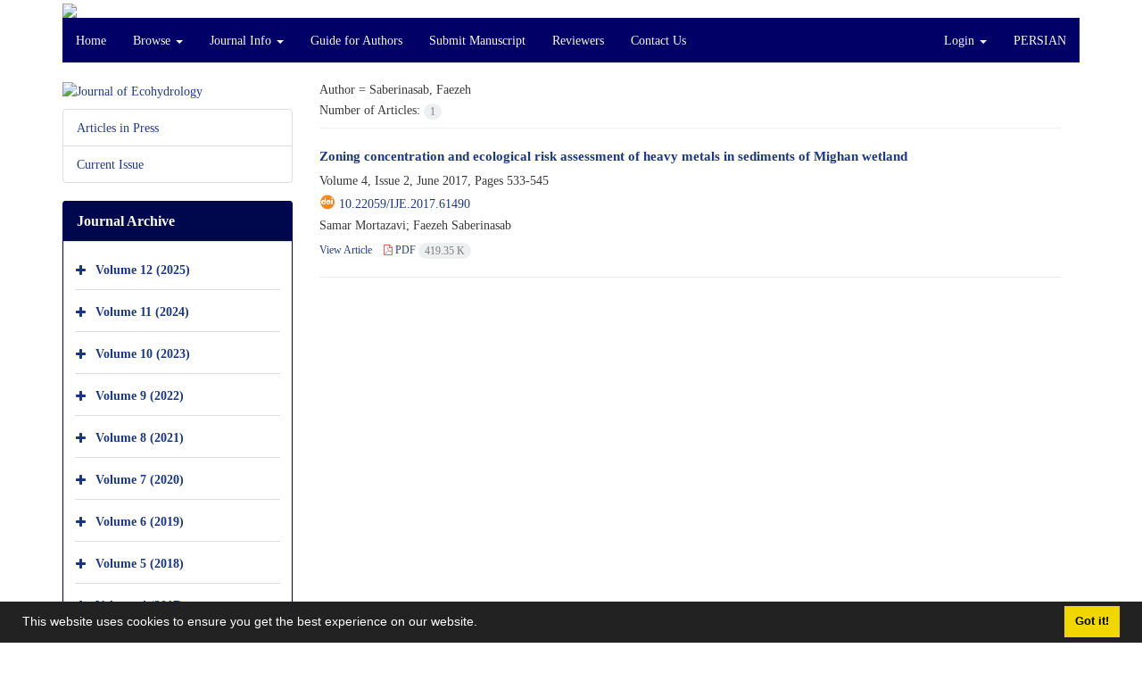

--- FILE ---
content_type: text/html; charset=UTF-8
request_url: https://ije.ut.ac.ir/?_action=article&au=564664&_au=Saberinasab,%20Faezeh%20&lang=en
body_size: 5495
content:
<!DOCTYPE html>
<html lang="en">
	<head>
		<meta charset="utf-8" />
		<title>Journal of Ecohydrology - Articles List</title>

		<!-- favicon -->
		<link rel="shortcut icon" type="image/ico" href="./data/ije/coversheet/favicon.ico" />

		<!-- mobile settings -->
		<meta name="viewport" content="width=device-width, maximum-scale=1, initial-scale=1, user-scalable=0" />
		<!--[if IE]><meta http-equiv='X-UA-Compatible' content='IE=edge,chrome=1'><![endif]-->

		<!-- user defined metatags -->
					<meta name="keywords" content="Ecohydrology, water, ecology, hydrology, hydrogeology, ecotone, isotope, hydrogeochemistry, climate change, organic matter, eutrophication, algal bloom, drought, biodiversity" />
					<meta name="description" content="Journal of Ecohydrology (IJE)" />
		
		<!-- WEB FONTS : use %7C instead of | (pipe) -->
		<!-- CORE CSS -->
		<link href="./themes/base/front/assets/plugins/bootstrap/css/bootstrap.min.css?v=0.02" rel="stylesheet" type="text/css" />
		<link href="./inc/css/ju_css.css" rel="stylesheet" type="text/css" />
		<link href="./themes/old/front/assets/css/header.css?v=0.015" rel="stylesheet" type="text/css" />
		<!-- RTL CSS -->
		
					<link href="./themes/base/front/assets/plugins/bootstrap/css/bootstrap-ltr.min.css" rel="stylesheet" type="text/css"  />
			<link href=" ./themes/base/front/assets/css/gfonts-Times.css" rel="stylesheet" type="text/css" />
		

		<!-- user defined metatags-->
				<link href="./data/ije/coversheet/stl_front.css?v=0.12" rel="stylesheet" type="text/css" />
		
		<!-- Feed-->
		<link rel="alternate" type="application/rss+xml" title="RSS feed" href="./ju.rss" />
		<script type="text/javascript" src="./inc/js/app.js?v=0.1"></script>
		

		<!-- Extra Style Scripts -->
		
		<!-- Extra Script Scripts -->
			</head>
	<body class="ltr len">
		<div class="container" id="header">
			<div class="row">
				<div class="col-xs-12 text-center">
								<img src="./data/ije/coversheet/head_en.jpg" class="img-responsive text-center" style="display:-webkit-inline-box; width: 100%;" >
								</div>
			</div>
		</div>

		<div class="container">
		<div class="row">

			<div class="col-xs-12 col-lg-12  col-md-12 text-center">
			<nav class="navbar navbar-default noborder nomargin noradius" role="navigation">
            <div class="container-fluid nopadding" >
              <div class="navbar-header" style="background: #FFFFFF;">
                <button type="button" class="navbar-toggle" data-toggle="collapse" data-target="#bs-example-navbar-collapse-1">
                  <span class="sr-only">Toggle navigation</span>
                  <span class="icon-bar"></span>
                  <span class="icon-bar"></span>
                  <span class="icon-bar"></span>
                </button>
                <!-- <a class="navbar-brand" href="#">Brand</a> -->
              </div>

              <!-- Collect the nav links, forms, and other content for toggling -->
              <div class="collapse navbar-collapse nopadding" id="bs-example-navbar-collapse-1">
                <ul class="nav navbar-nav">
								<li><a href="././?lang=en"> Home</a></li>
							<li class="dropdown">
                    <a href="?lang=en" class="dropdown-toggle" data-toggle="dropdown">Browse <b class="caret"></b></a>
                    <ul class="dropdown-menu">
											<li><a href="./?_action=current&lang=en">Current Issue</a></li>
					<li class="divider margin-bottom-6 margin-top-6"></li>						<li><a href="./browse?_action=issue&lang=en">By Issue</a></li>
					<li class="divider margin-bottom-6 margin-top-6"></li>						<li><a href="./browse?_action=author&lang=en">By Author</a></li>
					<li class="divider margin-bottom-6 margin-top-6"></li>						<li><a href="./browse?_action=subject&lang=en">By Subject</a></li>
					<li class="divider margin-bottom-6 margin-top-6"></li>						<li><a href="./author.index?lang=en">Author Index</a></li>
					<li class="divider margin-bottom-6 margin-top-6"></li>						<li><a href="./keyword.index?lang=en">Keyword Index</a></li>
					                    </ul>
				</li>
							<li class="dropdown">
                    <a href="?lang=en" class="dropdown-toggle" data-toggle="dropdown">Journal Info <b class="caret"></b></a>
                    <ul class="dropdown-menu">
											<li><a href="./journal/about?lang=en">About Journal</a></li>
					<li class="divider margin-bottom-6 margin-top-6"></li>						<li><a href="./journal/aim_scope?lang=en">Aims and Scope</a></li>
					<li class="divider margin-bottom-6 margin-top-6"></li>						<li><a href="./journal/editorial.board?lang=en">Editorial Board</a></li>
					<li class="divider margin-bottom-6 margin-top-6"></li>						<li><a href="./journal/process?ethics&lang=en">Publication Ethics</a></li>
					<li class="divider margin-bottom-6 margin-top-6"></li>						<li><a href="./journal/indexing?lang=en">Indexing and Abstracting</a></li>
					<li class="divider margin-bottom-6 margin-top-6"></li>						<li><a href="./journal/links?lang=en">Related Links</a></li>
					<li class="divider margin-bottom-6 margin-top-6"></li>						<li><a href="./journal/faq?lang=en">FAQ</a></li>
					<li class="divider margin-bottom-6 margin-top-6"></li>						<li><a href="./journal/process?lang=en">Peer Review Process</a></li>
					<li class="divider margin-bottom-6 margin-top-6"></li>						<li><a href="./journal/metrics?lang=en">Journal Metrics</a></li>
					<li class="divider margin-bottom-6 margin-top-6"></li>						<li><a href="./news?lang=en">News</a></li>
					                    </ul>
				</li>
							<li><a href="./journal/authors.note?lang=en"> Guide for Authors</a></li>
							<li><a href="./author?lang=en"> Submit Manuscript</a></li>
							<li><a href="./reviewer?_action=info&lang=en"> Reviewers</a></li>
							<li><a href="./journal/contact.us?lang=en"> Contact Us</a></li>
						</ul>
			<ul class="nav navbar-nav navbar-right nomargin">
				                  <li class="dropdown">
                    <a href="./contacts?lang=en" class="dropdown-toggle" data-toggle="dropdown">Login <b class="caret"></b></a>
                    <ul class="dropdown-menu">
                      <li><a href="./contacts?lang=en">Login</a></li>
                      <li class="divider"></li>
					  <li><a href="./contacts?_action=signup&lang=en">Register</a></li>
                    </ul>
				  </li>
									<li><a class="uppercase" onclick="location.assign('https://ije.ut.ac.ir/?_action=article&amp;au=564664&amp;_au=Saberinasab,%20Faezeh%20&amp;lang=en&lang=fa')" style="cursor: pointer;" >
						Persian</a>
					</li>
								</ul>
              </div>
              <!-- /.navbar-collapse -->
            </div>
            <!-- /.container-fluid -->
          </nav>
			</div>
		</div>
	</div>
	<!--  MAIN SECTION -->

	<div class="container" >
	<div id="dv_main_cnt">



<section class="no-info-box">

        <div class="row">

            <!-- CENTER -->
            <div class="col-lg-9 col-md-9 col-sm-8 col-lg-push-3 col-md-push-3 col-sm-push-4">

                <!-- Current Issue -->  
                <div>

                                            <div class="weight-200 nomargin-top">
                            <i class="et-layers"></i> <span class="">Author = <span>Saberinasab, Faezeh</span></span> 
                        </div>
                    					<div class="page-header margin-top-3" id="dv_ar_count">Number of Articles: <span class="badge badge-light">1</span></div>
					
                    <div class="margin-top-10">
                        

    <div class=''>    
    <h5 class="margin-bottom-6 list-article-title ltr">
                <a class="tag_a" href="article_61490.html?lang=en">Zoning concentration and ecological risk assessment of heavy metals in sediments of Mighan wetland</a>
    </h5>

    
            <p class="margin-bottom-3">Volume 4, Issue 2, June 2017, Pages <span >533-545</span></p>
    
            <p class="margin-bottom-3 ltr" id="ar_doi"><i class="ai ai-doi size-18 text-orange"></i> <span dir="ltr"><a href="https://doi.org/10.22059/ije.2017.61490" >10.22059/ije.2017.61490</a></span></p>
    
            <p class="margin-bottom-3 ltr" >Samar  Mortazavi; Faezeh  Saberinasab</p>
        
    <ul class="list-inline size-12 margin-top-10 margin-bottom-3 size-14">
	<li style="display: inline;padding:5px"><a href="./article_61490.html?lang=en" >View Article</a></li>
	        <li><a href="./article_61490_b6ba1ca42e054d895ee820207555e04c.pdf?lang=en" target="_blank" class="pdf_link"><i class="fa fa-file-pdf-o text-red" ></i> PDF <span dir="ltr" class="badge badge-light">419.35 K</span></a></li>
        </ul>
    <hr>
</div>

                    </div>
                </div>
                

            </div>
            <!-- /CENTER -->

            <!-- LEFT -->
            <div class="col-lg-3 col-md-3 col-sm-4 col-lg-pull-9 col-md-pull-9 col-sm-pull-8">

                    <!-- Cover -->
	<div class="item-box nomargin-top">
		<a href="javascript:loadModal('Journal of Ecohydrology', './data/ije/coversheet/cover_en.jpg')">
			<img src="data/ije/coversheet/cover_en.jpg" alt="Journal of Ecohydrology" style="width: 100%;">
		</a>
	</div>
<div class="margin-top-10">
<ul class="list-group list-group-bordered list-group-noicon">
	<li class="list-group-item"><a href="./?_action=press&amp;issue=-1&amp;_is=Articles in Press&lang=en">Articles in Press</a></li>
	<li class="list-group-item"><a href="./?_action=current&amp;_is=Current Issue&lang=en">Current Issue</a></li>
</ul>
</div>
<div class="panel panel-default my_panel-default ">
	<div class="panel-heading">
		<h3 class="panel-title">Journal Archive</h3>
	</div>
	<div class="panel-body padding-3">
	
        <div class="accordion padding-10" id="accordion_arch">
    		    		<div class="card">
                <div class="card-header bold" id="heading13115">
                    <a  class="btn btn-link padding-0 padding-top-5 " data-toggle="collapse" data-target="#dvIss_13115" onclick="loadIssues(13115)" id="al_13115"><i class="fa fa-plus"></i></a>
                    <a href="./volume_13115.html?lang=en"> Volume 12 (2025)</a>									
                </div>
                <div id="dvIss_13115" class="collapse card-cnt " aria-labelledby="heading13115" data-parent="#accordion_arch">
    			                </div>
            </div>
                		<div class="card">
                <div class="card-header bold" id="heading12650">
                    <a  class="btn btn-link padding-0 padding-top-5 " data-toggle="collapse" data-target="#dvIss_12650" onclick="loadIssues(12650)" id="al_12650"><i class="fa fa-plus"></i></a>
                    <a href="./volume_12650.html?lang=en"> Volume 11 (2024)</a>									
                </div>
                <div id="dvIss_12650" class="collapse card-cnt " aria-labelledby="heading12650" data-parent="#accordion_arch">
    			                </div>
            </div>
                		<div class="card">
                <div class="card-header bold" id="heading12066">
                    <a  class="btn btn-link padding-0 padding-top-5 " data-toggle="collapse" data-target="#dvIss_12066" onclick="loadIssues(12066)" id="al_12066"><i class="fa fa-plus"></i></a>
                    <a href="./volume_12066.html?lang=en"> Volume 10 (2023)</a>									
                </div>
                <div id="dvIss_12066" class="collapse card-cnt " aria-labelledby="heading12066" data-parent="#accordion_arch">
    			                </div>
            </div>
                		<div class="card">
                <div class="card-header bold" id="heading11398">
                    <a  class="btn btn-link padding-0 padding-top-5 " data-toggle="collapse" data-target="#dvIss_11398" onclick="loadIssues(11398)" id="al_11398"><i class="fa fa-plus"></i></a>
                    <a href="./volume_11398.html?lang=en"> Volume 9 (2022)</a>									
                </div>
                <div id="dvIss_11398" class="collapse card-cnt " aria-labelledby="heading11398" data-parent="#accordion_arch">
    			                </div>
            </div>
                		<div class="card">
                <div class="card-header bold" id="heading10512">
                    <a  class="btn btn-link padding-0 padding-top-5 " data-toggle="collapse" data-target="#dvIss_10512" onclick="loadIssues(10512)" id="al_10512"><i class="fa fa-plus"></i></a>
                    <a href="./volume_10512.html?lang=en"> Volume 8 (2021)</a>									
                </div>
                <div id="dvIss_10512" class="collapse card-cnt " aria-labelledby="heading10512" data-parent="#accordion_arch">
    			                </div>
            </div>
                		<div class="card">
                <div class="card-header bold" id="heading9960">
                    <a  class="btn btn-link padding-0 padding-top-5 " data-toggle="collapse" data-target="#dvIss_9960" onclick="loadIssues(9960)" id="al_9960"><i class="fa fa-plus"></i></a>
                    <a href="./volume_9960.html?lang=en"> Volume 7 (2020)</a>									
                </div>
                <div id="dvIss_9960" class="collapse card-cnt " aria-labelledby="heading9960" data-parent="#accordion_arch">
    			                </div>
            </div>
                		<div class="card">
                <div class="card-header bold" id="heading9233">
                    <a  class="btn btn-link padding-0 padding-top-5 " data-toggle="collapse" data-target="#dvIss_9233" onclick="loadIssues(9233)" id="al_9233"><i class="fa fa-plus"></i></a>
                    <a href="./volume_9233.html?lang=en"> Volume 6 (2019)</a>									
                </div>
                <div id="dvIss_9233" class="collapse card-cnt " aria-labelledby="heading9233" data-parent="#accordion_arch">
    			                </div>
            </div>
                		<div class="card">
                <div class="card-header bold" id="heading8552">
                    <a  class="btn btn-link padding-0 padding-top-5 " data-toggle="collapse" data-target="#dvIss_8552" onclick="loadIssues(8552)" id="al_8552"><i class="fa fa-plus"></i></a>
                    <a href="./volume_8552.html?lang=en"> Volume 5 (2018)</a>									
                </div>
                <div id="dvIss_8552" class="collapse card-cnt " aria-labelledby="heading8552" data-parent="#accordion_arch">
    			                </div>
            </div>
                		<div class="card">
                <div class="card-header bold" id="heading8068">
                    <a  class="btn btn-link padding-0 padding-top-5 " data-toggle="collapse" data-target="#dvIss_8068" onclick="loadIssues(8068)" id="al_8068"><i class="fa fa-plus"></i></a>
                    <a href="./volume_8068.html?lang=en"> Volume 4 (2017)</a>									
                </div>
                <div id="dvIss_8068" class="collapse card-cnt " aria-labelledby="heading8068" data-parent="#accordion_arch">
    			                </div>
            </div>
                		<div class="card">
                <div class="card-header bold" id="heading7893">
                    <a  class="btn btn-link padding-0 padding-top-5 " data-toggle="collapse" data-target="#dvIss_7893" onclick="loadIssues(7893)" id="al_7893"><i class="fa fa-plus"></i></a>
                    <a href="./volume_7893.html?lang=en"> Volume 3 (2016)</a>									
                </div>
                <div id="dvIss_7893" class="collapse card-cnt " aria-labelledby="heading7893" data-parent="#accordion_arch">
    			                </div>
            </div>
                		<div class="card">
                <div class="card-header bold" id="heading7429">
                    <a  class="btn btn-link padding-0 padding-top-5 " data-toggle="collapse" data-target="#dvIss_7429" onclick="loadIssues(7429)" id="al_7429"><i class="fa fa-plus"></i></a>
                    <a href="./volume_7429.html?lang=en"> Volume 2 (2015)</a>									
                </div>
                <div id="dvIss_7429" class="collapse card-cnt " aria-labelledby="heading7429" data-parent="#accordion_arch">
    			                </div>
            </div>
                		<div class="card">
                <div class="card-header bold" id="heading7104">
                    <a  class="btn btn-link padding-0 padding-top-5 " data-toggle="collapse" data-target="#dvIss_7104" onclick="loadIssues(7104)" id="al_7104"><i class="fa fa-plus"></i></a>
                    <a href="./volume_7104.html?lang=en"> Volume 1 (2014)</a>									
                </div>
                <div id="dvIss_7104" class="collapse card-cnt " aria-labelledby="heading7104" data-parent="#accordion_arch">
    			                </div>
            </div>
                    </div>
    </div>
</div>

            </div>
            <!-- /LEFT -->

        </div>

</section>

		</div>
		</div>
        <!-- /MAIN CONTENT -->

			<!-- Subscribe -->
			<section class="alternate padding-xxs">

			</section>
			<!-- /Subscribe -->



			<!-- FOOTER -->
			<div class="container">
			<footer id="footer">
			<div class="scrollup" id="scroll" href="#"><span></span></div>
				

					<div class="row">

						<div class="col-md-2">

							<!-- Links -->
							<h4 class="">Explore Journal</h4>
							<ul class="footer-links list-unstyled">
                                <li id="fli_home"><a href="./?lang=en">Home</a></li>
                                <li id="fli_about"><a href="./journal/about?lang=en">About Journal</a></li>
                                <li id="fli_Edb"><a href="./journal/editorial.board?lang=en">Editorial Board</a></li>
                                <li id="fli_submit"><a href="./author?lang=en">Submit Manuscript</a></li>
                                                                <li id="fli_contactus"><a href="./journal/contact.us?lang=en">Contact Us</a></li>
                                <li id="fli_sitemap"><a href="./sitemap.xml?usr&lang=en">Sitemap</a></li>
							</ul>
							<!-- /Links -->

						</div>

						<div class="col-md-3">

							<!-- Latest News -->
							<h4 class="">Latest News</h4>
							<ul class="footer-posts list-unstyled">
															</ul>
							<!-- /Latest News -->

						</div>

						<div class="col-md-3">

							<!-- Footer Note -->
							<div><p style="text-align: center;"><br /><span style="font-family: 'times new roman', times, serif;">This work is licensed under a <a href="http://creativecommons.org/licenses/by/4.0/" rel="license">Creative Commons Attribution</a> Non-Commercial (<strong><span style="color: #2dc26b;"><a style="color: #2dc26b;" href="https://creativecommons.org/licenses/by-nc/4.0/">CC-BY-NC</a></span></strong>)</span></p>
<p style="text-align: center;"><img src="data/ije/news/cc.jpg" alt="" width="165" height="62" /></p></div>
							<!-- /Footer Note -->

						</div>





						<div class="col-md-4">

							<!-- Newsletter Form -->
							<h4 class="">Newsletter Subscription</h4>
							<p>Subscribe to the journal newsletter and receive the latest news and updates</p>

							<form class="validate" action="" method="post" data-success="Subscription saved successfully." data-toastr-position="bottom-right"><input type="hidden" name="lang" value="en" />
																<input type="hidden" name="_token" value="46827cfe54e1cfee4da6475c7e1478e45a1d1e04d80ebae5"/>
								<div class="input-group">
									<span class="input-group-addon"><i class="fa fa-envelope"></i></span>
									<input type="email" id="email" name="email" required="required" class="form-control required sbs_email" placeholder="Enter your Email" oninvalid="this.setCustomValidity('Enter a valid email address.')" oninput="this.setCustomValidity('')">
									<span class="input-group-btn">
										<button class="btn btn-primary mybtn" type="submit">Subscribe</button>
									</span>
								</div>
							</form>
							<!-- /Newsletter Form -->

							<!-- Social Icons -->
							<div class="margin-top-20">
																<a class="noborder" href="https://www.linkedin.com/in/journal-of-ecohydrology-b128a231a/" target="_blank" class="social-icon social-icon-border social-facebook pull-left block"  data-toggle="tooltip" data-placement="top" title="Linkedin">
									<i class="fa fa-linkedin-square" aria-hidden="true"></i>									
									</a>
																		<a class="noborder" href="?lang=en" target="_blank" class="social-icon social-icon-border social-facebook pull-left block"  data-toggle="tooltip" data-placement="top" title="Twitter">
									<i class="fa fa-twitter-square" aria-hidden="true"></i>									
									</a>
																		<a class="noborder" href="?lang=en" target="_blank" class="social-icon social-icon-border social-facebook pull-left block"  data-toggle="tooltip" data-placement="top" title="Linkedin">
									<i class="fa fa-linkedin-square" aria-hidden="true"></i>									
									</a>
																	<a class="noborder" href="./ju.rss?lang=en" class="social-icon social-icon-border social-rss pull-left block" data-toggle="tooltip" data-placement="top" title="Rss"><i class="fa fa-rss-square" aria-hidden="true"></i></a>
							</div>
						</div>

					</div>

				<div class="copyright" style="position: relative">

						<ul class="nomargin list-inline mobile-block">
							<li>&copy; Journal Management System. <span id='sp_crt'>Powered by <a target='_blank' href='https://www.sinaweb.net/'>Sinaweb</a></span></li>
						</ul>

				</div>
			</footer>
							</div>
			<!-- /FOOTER -->

		</div>
		<!-- /wrapper -->


		<!-- SCROLL TO TOP -->
		<a href="#" id="toTop_old"></a>


		<!-- PRELOADER -->
		<div id="preloader">
			<div class="inner">
				<span class="loader"></span>
			</div>
		</div><!-- /PRELOADER -->


		<!-- JAVASCRIPT FILES -->
		<!-- user defined scripts-->
		
		<!-- Extra Script Scripts -->
		
<script type="text/javascript">
    $('ul.nav li.dropdown').hover(function() {
    	if (window.matchMedia('(max-width: 767px)').matches) return;
    	$(this).find('.dropdown-menu').stop(true, true).delay(200).fadeIn(500);
    }, function() {
    	if (window.matchMedia('(max-width: 767px)').matches) return;
    	$(this).find('.dropdown-menu').stop(true, true).delay(200).fadeOut(500);
    });
    
    var btn = $('#toTop_old');
    
    $(window).scroll(function() {
      if ($(window).scrollTop() > 300) {
        btn.addClass('show');
      } else {
        btn.removeClass('show');
      }
    });
    
    btn.on('click', function(e) {
      e.preventDefault();
      $('html, body').animate({scrollTop:0}, '300');
    });
    
    window.cookieconsent.initialise({
      "palette": {
        "popup": {
          "background": "#222"
        },
        "button": {
          "background": "#f1d600"
        }
      },
      "content": {
    	    "message": "This website uses cookies to ensure you get the best experience on our website.",
    	    "dismiss": "Got it!",
    	    "link": ""
    	  }	
    });
</script>


	</body>
</html><div id="actn_modal" class="modal fade" tabindex="-1">
	<div id="" class="modal-dialog modal-dialog madal-aw">
		<div class="modal-content">
			<div class="modal-header">
				<button type="button" class="close pull-right" data-dismiss="modal" aria-hidden="true" href="#lost">&times;</button>
				<h5 class="modal-title"></h5>
			</div>
			<div class="modal-body"></div>
			<div class="modal-footer"></div>
		</div>
	</div>
</div>



--- FILE ---
content_type: text/css
request_url: https://ije.ut.ac.ir/themes/base/front/assets/css/gfonts-Times.css
body_size: 423
content:
/* tinos-regular - latin */
@font-face {
  font-family: 'ltr-font';
  font-style: normal;
  font-weight: 400;
  src: url('../fonts/tinos/tinos-v24-latin-regular.eot'); /* IE9 Compat Modes */
  src: local(''),
       url('../fonts/tinos/tinos-v24-latin-regular.eot?#iefix') format('embedded-opentype'), /* IE6-IE8 */
       url('../fonts/tinos/tinos-v24-latin-regular.woff2') format('woff2'), /* Super Modern Browsers */
       url('../fonts/tinos/tinos-v24-latin-regular.woff') format('woff'), /* Modern Browsers */
       url('../fonts/tinos/tinos-v24-latin-regular.ttf') format('truetype'), /* Safari, Android, iOS */
       url('../fonts/tinos/tinos-v24-latin-regular.svg#Tinos') format('svg'); /* Legacy iOS */
}

/* tinos-italic - latin */
@font-face {
  font-family: 'ltr-font';
  font-style: italic;
  font-weight: 400;
  src: url('../fonts/tinos/tinos-v24-latin-italic.eot'); /* IE9 Compat Modes */
  src: local(''),
       url('../fonts/tinos/tinos-v24-latin-italic.eot?#iefix') format('embedded-opentype'), /* IE6-IE8 */
       url('../fonts/tinos/tinos-v24-latin-italic.woff2') format('woff2'), /* Super Modern Browsers */
       url('../fonts/tinos/tinos-v24-latin-italic.woff') format('woff'), /* Modern Browsers */
       url('../fonts/tinos/tinos-v24-latin-italic.ttf') format('truetype'), /* Safari, Android, iOS */
       url('../fonts/tinos/tinos-v24-latin-italic.svg#Tinos') format('svg'); /* Legacy iOS */
}

/* tinos-700 - latin */
@font-face {
  font-family: 'ltr-font';
  font-style: normal;
  font-weight: 700;
  src: url('../fonts/tinos/tinos-v24-latin-700.eot'); /* IE9 Compat Modes */
  src: local(''),
       url('../fonts/tinos/tinos-v24-latin-700.eot?#iefix') format('embedded-opentype'), /* IE6-IE8 */
       url('../fonts/tinos/tinos-v24-latin-700.woff2') format('woff2'), /* Super Modern Browsers */
       url('../fonts/tinos/tinos-v24-latin-700.woff') format('woff'), /* Modern Browsers */
       url('../fonts/tinos/tinos-v24-latin-700.ttf') format('truetype'), /* Safari, Android, iOS */
       url('../fonts/tinos/tinos-v24-latin-700.svg#Tinos') format('svg'); /* Legacy iOS */
}

/* tinos-700italic - latin */
@font-face {
  font-family: 'ltr-font';
  font-style: italic;
  font-weight: 700;
  src: url('../fonts/tinos/tinos-v24-latin-700italic.eot'); /* IE9 Compat Modes */
  src: local(''),
       url('../fonts/tinos/tinos-v24-latin-700italic.eot?#iefix') format('embedded-opentype'), /* IE6-IE8 */
       url('../fonts/tinos/tinos-v24-latin-700italic.woff2') format('woff2'), /* Super Modern Browsers */
       url('../fonts/tinos/tinos-v24-latin-700italic.woff') format('woff'), /* Modern Browsers */
       url('../fonts/tinos/tinos-v24-latin-700italic.ttf') format('truetype'), /* Safari, Android, iOS */
       url('../fonts/tinos/tinos-v24-latin-700italic.svg#Tinos') format('svg'); /* Legacy iOS */
}



body{
  font-family: 'ltr-font' !important;
}


